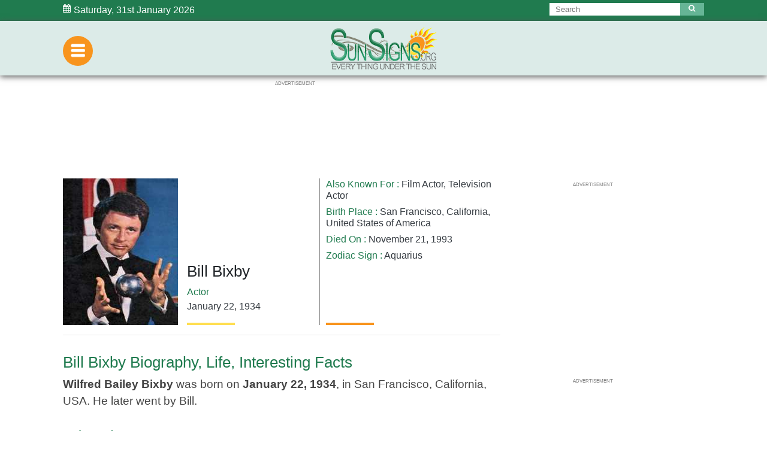

--- FILE ---
content_type: text/html; charset=utf-8
request_url: https://www.google.com/recaptcha/api2/aframe
body_size: 267
content:
<!DOCTYPE HTML><html><head><meta http-equiv="content-type" content="text/html; charset=UTF-8"></head><body><script nonce="J7k7vY8Nhjf9PCa5GcDoNg">/** Anti-fraud and anti-abuse applications only. See google.com/recaptcha */ try{var clients={'sodar':'https://pagead2.googlesyndication.com/pagead/sodar?'};window.addEventListener("message",function(a){try{if(a.source===window.parent){var b=JSON.parse(a.data);var c=clients[b['id']];if(c){var d=document.createElement('img');d.src=c+b['params']+'&rc='+(localStorage.getItem("rc::a")?sessionStorage.getItem("rc::b"):"");window.document.body.appendChild(d);sessionStorage.setItem("rc::e",parseInt(sessionStorage.getItem("rc::e")||0)+1);localStorage.setItem("rc::h",'1769846657557');}}}catch(b){}});window.parent.postMessage("_grecaptcha_ready", "*");}catch(b){}</script></body></html>

--- FILE ---
content_type: application/javascript; charset=utf-8
request_url: https://fundingchoicesmessages.google.com/f/AGSKWxU6PkYZdcVx1_hCVUP3id1tuiNPivFuUGLKdjClFsl_-AcqluHgJHMXoT8OC5H2e9OQxqvUAaD4WgOvdRFv_E_gLcJKpmN5CKI4fU4aXreWH2txM6DuaIgICsxcWeYWit68-bZ1Zn4w34P0tkhNhAHh7Q-uIhG55XB2va3fe8gLimdblqwFQBGyELh6/_.bbn.by//adjs./adengage3./small_ad./nav-ad-
body_size: -1286
content:
window['1f181f2d-fc7c-41c8-aaf5-0baa26e12a98'] = true;